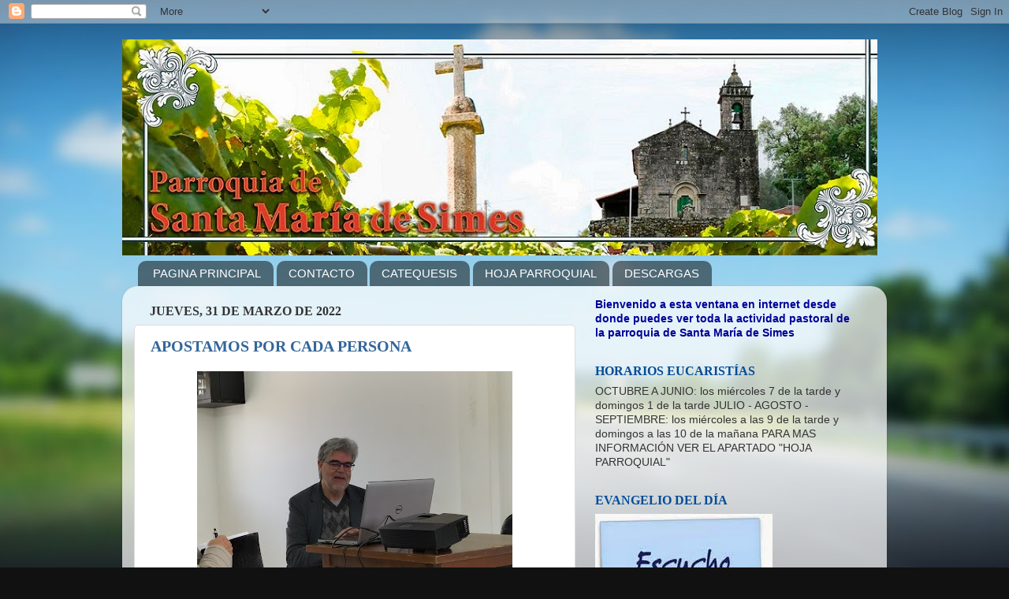

--- FILE ---
content_type: text/html; charset=UTF-8
request_url: https://parroquiadesimes.blogspot.com/b/stats?style=BLACK_TRANSPARENT&timeRange=ALL_TIME&token=APq4FmAovoOw8kl_mzn1d3Z_Jf2kZF65rtZhnKK03JtPXFG1nQ_05iJLL3HblIynY4eEiQjl7XnCQndLZeYey9pzl5XCXpiSBw
body_size: -15
content:
{"total":84660,"sparklineOptions":{"backgroundColor":{"fillOpacity":0.1,"fill":"#000000"},"series":[{"areaOpacity":0.3,"color":"#202020"}]},"sparklineData":[[0,7],[1,66],[2,31],[3,18],[4,20],[5,26],[6,9],[7,22],[8,10],[9,87],[10,20],[11,13],[12,12],[13,23],[14,13],[15,22],[16,13],[17,11],[18,18],[19,5],[20,5],[21,81],[22,83],[23,95],[24,63],[25,25],[26,14],[27,23],[28,13],[29,10]],"nextTickMs":3600000}